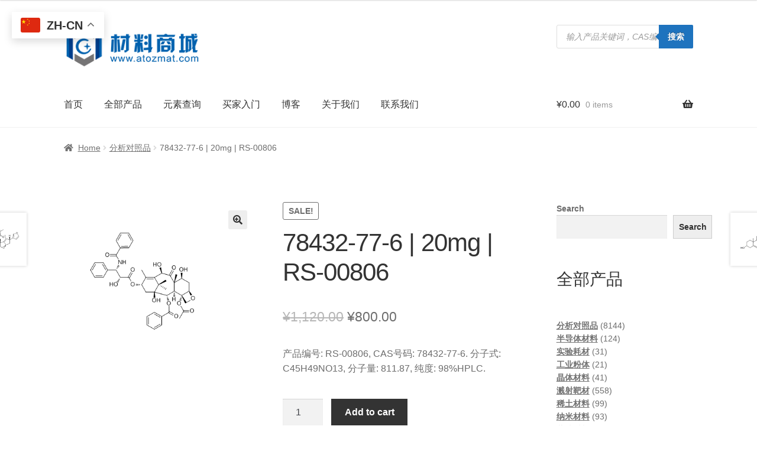

--- FILE ---
content_type: application/javascript
request_url: https://www.atozmat.com/wp-content/plugins/image-watermark/js/no-right-click.js?ver=1.7.2
body_size: 5752
content:
/*
 This javascript is used by the no-right-click-images plugin for wordpress.
 Version 2.2
 Please give credit as no-right-click-images.js by Keith P. Graham
 http://www.blogseye.com
 */

var IwNRCtargImg = null;
var IwNRCtargSrc = null;
var IwNRCinContext = false;
var IwNRCnotimage = new Image();
var IwNRClimit = 0;
var IwNRCextra = IwNRCargs.rightclick;
var IwNRCdrag = IwNRCargs.draganddrop;

function IwNRCdragdropAll( event ) {
	try {
		var ev = event || window.event;
		var targ = ev.srcElement || ev.target;
		if ( targ.tagName.toUpperCase() == "A" ) {
			// is this IE and are we dragging a link to the image?
			var hr = targ.href;
			hr = hr.toUpperCase();
			if ( hr.indexOf( '.JPG' ) || hr.indexOf( '.PNG' ) || hr.indexOf( '.GIF' ) ) {
				ev.returnValue = false;
				if ( ev.preventDefault ) {
					ev.preventDefault();
				}
				IwNRCinContext = false;
				return false;
			}
		}
		if ( targ.tagName.toUpperCase() != "IMG" )
			return true;
		ev.returnValue = false;
		if ( ev.preventDefault ) {
			ev.preventDefault();
		}
		IwNRCinContext = false;
		return false;
	} catch ( er ) {
		// alert(er);
	}
	return true;
}

function IwNRCdragdrop( event ) {
	// I am beginning to doubt if this event ever fires
	try {
		var ev = event || window.event;
		var targ = ev.srcElement || ev.target;
		ev.returnValue = false;
		if ( ev.preventDefault ) {
			ev.preventDefault();
		}
		ev.returnValue = false;
		IwNRCinContext = false;
		return false;
	} catch ( er ) {
		// alert(er);
	}
	return true;
}

function IwNRCcontext( event ) {
	try {
		IwNRCinContext = true;
		var ev = event || window.event;
		var targ = ev.srcElement || ev.target;
		IwNRCreplace( targ );
		ev.returnValue = false;
		if ( ev.preventDefault ) {
			ev.preventDefault();
		}
		ev.returnValue = false;
		IwNRCtargImg = targ;
	} catch ( er ) {
		// alert(er);
	}
	return false;
}

function IwNRCcontextAll( event ) {
	try {
		if ( IwNRCtargImg == null ) {
			return true;
		}
		IwNRCinContext = true;
		var ev = event || window.event;
		var targ = ev.srcElement || ev.target;
		if ( targ.tagName.toUpperCase() == "IMG" ) {
			ev.returnValue = false;
			if ( ev.preventDefault ) {
				ev.preventDefault();
			}
			ev.returnValue = false;
			IwNRCreplace( targ );
			return false;
		}
		return true;
	} catch ( er ) {
		// alert(er);
	}
	return false;
}

function IwNRCmousedown( event ) {
	try {
		IwNRCinContext = false;
		var ev = event || window.event;
		var targ = ev.srcElement || ev.target;
		if ( ev.button == 2 ) {
			IwNRCreplace( targ );
			return false;
		}
		IwNRCtargImg = targ;
		if ( IwNRCdrag == 'Y' ) {
			if ( ev.preventDefault ) {
				ev.preventDefault();
			}
		}
		return true;
	} catch ( er ) {
		// alert(er);
	}
	return true;
}

function IwNRCmousedownAll( event ) {
	try {
		IwNRCinContext = false;
		var ev = event || window.event;
		var targ = ev.srcElement || ev.target;
		if ( targ.style.backgroundImage != '' && ev.button == 2 ) {
			targ.oncontextmenu = function ( event ) {
				return false;
			} // iffy - might not work
		}
		if ( targ.tagName.toUpperCase() == "IMG" ) {
			if ( ev.button == 2 ) {
				IwNRCreplace( targ );
				return false;
			}
			if ( IwNRCdrag == 'Y' ) {
				if ( ev.preventDefault ) {
					ev.preventDefault();
				}
			}
			IwNRCtargImg = targ;
		}
		return true;
	} catch ( er ) {
		// alert(er);
	}
	return true;
}

function IwNRCreplace( targ ) {
	return false;
	if ( IwNRCtargImg != null && IwNRCtargImg.src == IwNRCnotimage.src ) {
		// restore the old image before hiding this one
		IwNRCtargImg.src = IwNRCtargSrc;
		IwNRCtargImg = null;
		IwNRCtargSrc = null;
	}
	IwNRCtargImg = targ;
	if ( IwNRCextra != 'Y' )
		return;
	var w = targ.width + '';
	var h = targ.height + '';
	if ( w.indexOf( 'px' ) <= 0 )
		w = w + 'px';
	if ( h.indexOf( 'px' ) <= 0 )
		h = h + 'px';
	IwNRCtargSrc = targ.src;
	targ.src = IwNRCnotimage.src;
	targ.style.width = w;
	targ.style.height = h;
	IwNRClimit = 0;
	var t = setTimeout( "IwNRCrestore()", 500 );
	return false;
}

function IwNRCrestore() {
	if ( IwNRCinContext ) {
		if ( IwNRClimit <= 20 ) {
			IwNRClimit++;
			var t = setTimeout( "IwNRCrestore()", 500 );
			return;
		}
	}
	IwNRClimit = 0;
	if ( IwNRCtargImg == null )
		return;
	if ( IwNRCtargSrc == null )
		return;
	IwNRCtargImg.src = IwNRCtargSrc;
	IwNRCtargImg = null;
	IwNRCtargSrc = null;
	return;
}

// set the image onclick event
// need to check for dblclick to see if there is a right double click in IE
function IwNRCaction( event ) {
	try {
		document.onmousedown = function ( event ) {
			return IwNRCmousedownAll( event );
		}
		document.oncontextmenu = function ( event ) {
			return IwNRCcontextAll( event );
		}
		document.oncopy = function ( event ) {
			return IwNRCcontextAll( event );
		}
		if ( IwNRCdrag == 'Y' )
			document.ondragstart = function ( event ) {
				return IwNRCdragdropAll( event );
			}
		var b = document.getElementsByTagName( "IMG" );
		for ( var i = 0; i < b.length; i++ ) {
			b[i].oncontextmenu = function ( event ) {
				return IwNRCcontext( event );
			}
			b[i].oncopy = function ( event ) {
				return IwNRCcontext( event );
			}
			b[i].onmousedown = function ( event ) {
				return IwNRCmousedown( event );
			}
			if ( IwNRCdrag == 'Y' )
				b[i].ondragstart = function ( event ) {
					return IwNRCdragdrop( event );
				}
		}
	} catch ( er ) {
		return false;
	}
}

if ( document.addEventListener ) {
	document.addEventListener( "DOMContentLoaded", function ( event ) {
		IwNRCaction( event );
	}, false );
} else if ( window.attachEvent ) {
	window.attachEvent( "onload", function ( event ) {
		IwNRCaction( event );
	} );
} else {
	var oldFunc = window.onload;
	window.onload = function () {
		if ( oldFunc ) {
			oldFunc();
		}
		IwNRCaction( 'load' );
	};
}

--- FILE ---
content_type: application/javascript
request_url: https://www.atozmat.com/wp-content/themes/storefront/assets/js/sticky-add-to-cart.min.js?ver=4.1.0
body_size: 1254
content:
document.addEventListener("DOMContentLoaded",function(){const t=document.getElementsByClassName("storefront-sticky-add-to-cart");if(t.length&&"undefined"!=typeof storefront_sticky_add_to_cart_params){const e=document.getElementsByClassName(storefront_sticky_add_to_cart_params.trigger_class);if(0<e.length){const n=function(){e[0].getBoundingClientRect().top+e[0].scrollHeight<0?(t[0].classList.add("storefront-sticky-add-to-cart--slideInDown"),t[0].classList.remove("storefront-sticky-add-to-cart--slideOutUp")):t[0].classList.contains("storefront-sticky-add-to-cart--slideInDown")&&(t[0].classList.add("storefront-sticky-add-to-cart--slideOutUp"),t[0].classList.remove("storefront-sticky-add-to-cart--slideInDown"))};n(),window.addEventListener("scroll",function(){n()});let s=null;if(document.body.classList.forEach(function(t){"postid-"===t.substring(0,7)&&(s=t.replace(/[^0-9]/g,""))}),s){const o=document.getElementById("product-"+s);if(o&&!o.classList.contains("product-type-simple")&&!o.classList.contains("product-type-external")){const c=document.getElementsByClassName("storefront-sticky-add-to-cart__content-button");c[0].addEventListener("click",function(t){t.preventDefault(),document.getElementById("product-"+s).scrollIntoView()})}}}}});
